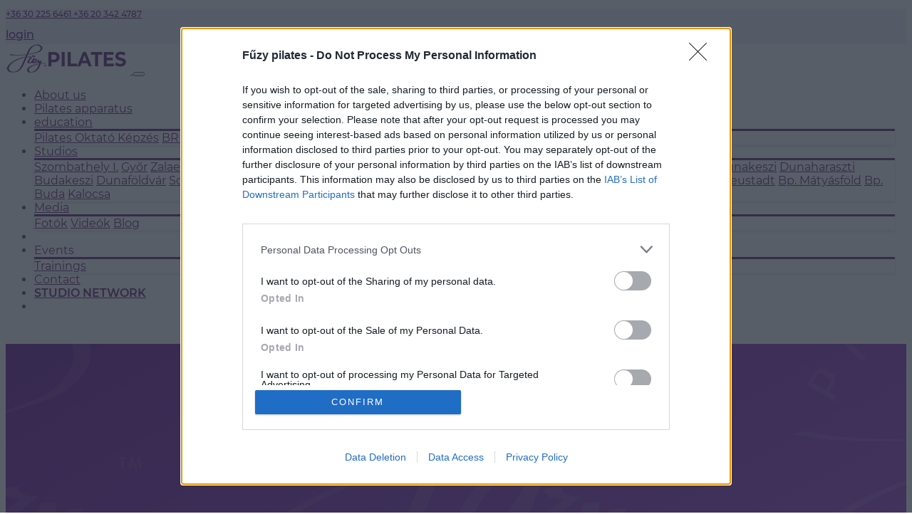

--- FILE ---
content_type: text/html; charset=UTF-8
request_url: https://fuzypilates.hu/en/article/tevhitek-es-a-pilates-2
body_size: 12123
content:




<!DOCTYPE html>
<html lang="en">
<head>
    <meta charset="utf-8" />
    <meta http-equiv="Content-type" content="text/html; charset=utf-8" />
    <meta http-equiv="X-UA-Compatible" content="IE=edge" />
    <meta name="viewport" content="width=device-width, initial-scale=1, shrink-to-fit=no" />
    <meta name="copyright" content="https://fuzypilates.hu/en" />
    <meta name="referrer" content="unsafe-url" />
    <meta name="Author" content="Mészáros Zsolt" />

    <meta name="twitter:card" content="summary_large_image" />
    <meta name="twitter:site" content="" />
    <meta property="og:site_name" content="fuzypilates.hu" />
    <meta property="og:url" content="https://fuzypilates.hu/en/article/tevhitek-es-a-pilates-2" />
    <meta name="twitter:url" content="https://fuzypilates.hu/en/article/tevhitek-es-a-pilates-2" />

        <title>Tévhitek és a Pilates</title>

    <meta name="keywords" content="" />
<meta name="description" content="20 év tapasztalat, közel 50 oktató, heti 300 óra és több 1000 elégedett vendég! Egységes arculat, minőségi munka, folyamatos fejlődés! Ezt a hármas egységet képviselik a Fűzy Pilates stúdiók." />
<meta property="og:type" content="website" />
<meta property="og:title" content="Tévhitek és a Pilates" />
<meta property="og:description" content="20 év tapasztalat, közel 50 oktató, heti 300 óra és több 1000 elégedett vendég! Egységes arculat, minőségi munka, folyamatos fejlődés! Ezt a hármas egységet képviselik a Fűzy Pilates stúdiók." />
<meta property="og:image" content="https://fuzypilates.hu/content/cache/FHD/366.jpeg" />
<meta name="twitter:title" content="Tévhitek és a Pilates" />
<meta name="twitter:description" content="20 év tapasztalat, közel 50 oktató, heti 300 óra és több 1000 elégedett vendég! Egységes arculat, minőségi munka, folyamatos fejlődés! Ezt a hármas egységet képviselik a Fűzy Pilates stúdiók." />
<meta name="twitter:image" content="https://fuzypilates.hu/content/cache/FHD/366.jpeg" />

                    <meta name="google-site-verification" content="HRsbB-g6a_ln6wKUaOEkbm-WCqXGzfX3Wn4iD_yQ9KE" />
    <meta name="Robots" content="all" />

    <link rel="copyright" title="Szerzői jogok" href="https://fuzypilates.hu/en/gdpr-en" />
    <link rel="author" title="Impresszum" href="https://fuzypilates.hu/en/impressum-en" />
    <link rel="home" title="Fűzy Pilates | A mozgás szabadsága!" href="https://fuzypilates.hu/en" />
    <link rel="canonical" href="https://fuzypilates.hu/en/article/tevhitek-es-a-pilates-2" />
    <link rel="alternate" href="fuzypilates.hu" hreflang="hu">
    <link rel="alternate" href="fuzypilates.hu" hreflang="x-default">

            <!-- InMobi Choice. Consent Manager Tag v3.0 (for TCF 2.2) -->
<script type="text/javascript" async=true>
(function() {
  var host = window.location.hostname;
  var element = document.createElement('script');
  var firstScript = document.getElementsByTagName('script')[0];
  var url = 'https://cmp.inmobi.com'
    .concat('/choice/', 'TXrzTWP0ynndg', '/', host, '/choice.js?tag_version=V3');
  var uspTries = 0;
  var uspTriesLimit = 3;
  element.async = true;
  element.type = 'text/javascript';
  element.src = url;

  firstScript.parentNode.insertBefore(element, firstScript);

  function makeStub() {
    var TCF_LOCATOR_NAME = '__tcfapiLocator';
    var queue = [];
    var win = window;
    var cmpFrame;

    function addFrame() {
      var doc = win.document;
      var otherCMP = !!(win.frames[TCF_LOCATOR_NAME]);

      if (!otherCMP) {
        if (doc.body) {
          var iframe = doc.createElement('iframe');

          iframe.style.cssText = 'display:none';
          iframe.name = TCF_LOCATOR_NAME;
          doc.body.appendChild(iframe);
        } else {
          setTimeout(addFrame, 5);
        }
      }
      return !otherCMP;
    }

    function tcfAPIHandler() {
      var gdprApplies;
      var args = arguments;

      if (!args.length) {
        return queue;
      } else if (args[0] === 'setGdprApplies') {
        if (
          args.length > 3 &&
          args[2] === 2 &&
          typeof args[3] === 'boolean'
        ) {
          gdprApplies = args[3];
          if (typeof args[2] === 'function') {
            args[2]('set', true);
          }
        }
      } else if (args[0] === 'ping') {
        var retr = {
          gdprApplies: gdprApplies,
          cmpLoaded: false,
          cmpStatus: 'stub'
        };

        if (typeof args[2] === 'function') {
          args[2](retr);
        }
      } else {
        if(args[0] === 'init' && typeof args[3] === 'object') {
          args[3] = Object.assign(args[3], { tag_version: 'V3' });
        }
        queue.push(args);
      }
    }

    function postMessageEventHandler(event) {
      var msgIsString = typeof event.data === 'string';
      var json = {};

      try {
        if (msgIsString) {
          json = JSON.parse(event.data);
        } else {
          json = event.data;
        }
      } catch (ignore) {}

      var payload = json.__tcfapiCall;

      if (payload) {
        window.__tcfapi(
          payload.command,
          payload.version,
          function(retValue, success) {
            var returnMsg = {
              __tcfapiReturn: {
                returnValue: retValue,
                success: success,
                callId: payload.callId
              }
            };
            if (msgIsString) {
              returnMsg = JSON.stringify(returnMsg);
            }
            if (event && event.source && event.source.postMessage) {
              event.source.postMessage(returnMsg, '*');
            }
          },
          payload.parameter
        );
      }
    }

    while (win) {
      try {
        if (win.frames[TCF_LOCATOR_NAME]) {
          cmpFrame = win;
          break;
        }
      } catch (ignore) {}

      if (win === window.top) {
        break;
      }
      win = win.parent;
    }
    if (!cmpFrame) {
      addFrame();
      win.__tcfapi = tcfAPIHandler;
      win.addEventListener('message', postMessageEventHandler, false);
    }
  };

  makeStub();

  function makeGppStub() {
    const CMP_ID = 10;
    const SUPPORTED_APIS = [
      '2:tcfeuv2',
      '6:uspv1',
      '7:usnatv1',
      '8:usca',
      '9:usvav1',
      '10:uscov1',
      '11:usutv1',
      '12:usctv1'
    ];

    window.__gpp_addFrame = function (n) {
      if (!window.frames[n]) {
        if (document.body) {
          var i = document.createElement("iframe");
          i.style.cssText = "display:none";
          i.name = n;
          document.body.appendChild(i);
        } else {
          window.setTimeout(window.__gpp_addFrame, 10, n);
        }
      }
    };
    window.__gpp_stub = function () {
      var b = arguments;
      __gpp.queue = __gpp.queue || [];
      __gpp.events = __gpp.events || [];

      if (!b.length || (b.length == 1 && b[0] == "queue")) {
        return __gpp.queue;
      }

      if (b.length == 1 && b[0] == "events") {
        return __gpp.events;
      }

      var cmd = b[0];
      var clb = b.length > 1 ? b[1] : null;
      var par = b.length > 2 ? b[2] : null;
      if (cmd === "ping") {
        clb(
          {
            gppVersion: "1.1", // must be “Version.Subversion”, current: “1.1”
            cmpStatus: "stub", // possible values: stub, loading, loaded, error
            cmpDisplayStatus: "hidden", // possible values: hidden, visible, disabled
            signalStatus: "not ready", // possible values: not ready, ready
            supportedAPIs: SUPPORTED_APIS, // list of supported APIs
            cmpId: CMP_ID, // IAB assigned CMP ID, may be 0 during stub/loading
            sectionList: [],
            applicableSections: [-1],
            gppString: "",
            parsedSections: {},
          },
          true
        );
      } else if (cmd === "addEventListener") {
        if (!("lastId" in __gpp)) {
          __gpp.lastId = 0;
        }
        __gpp.lastId++;
        var lnr = __gpp.lastId;
        __gpp.events.push({
          id: lnr,
          callback: clb,
          parameter: par,
        });
        clb(
          {
            eventName: "listenerRegistered",
            listenerId: lnr, // Registered ID of the listener
            data: true, // positive signal
            pingData: {
              gppVersion: "1.1", // must be “Version.Subversion”, current: “1.1”
              cmpStatus: "stub", // possible values: stub, loading, loaded, error
              cmpDisplayStatus: "hidden", // possible values: hidden, visible, disabled
              signalStatus: "not ready", // possible values: not ready, ready
              supportedAPIs: SUPPORTED_APIS, // list of supported APIs
              cmpId: CMP_ID, // list of supported APIs
              sectionList: [],
              applicableSections: [-1],
              gppString: "",
              parsedSections: {},
            },
          },
          true
        );
      } else if (cmd === "removeEventListener") {
        var success = false;
        for (var i = 0; i < __gpp.events.length; i++) {
          if (__gpp.events[i].id == par) {
            __gpp.events.splice(i, 1);
            success = true;
            break;
          }
        }
        clb(
          {
            eventName: "listenerRemoved",
            listenerId: par, // Registered ID of the listener
            data: success, // status info
            pingData: {
              gppVersion: "1.1", // must be “Version.Subversion”, current: “1.1”
              cmpStatus: "stub", // possible values: stub, loading, loaded, error
              cmpDisplayStatus: "hidden", // possible values: hidden, visible, disabled
              signalStatus: "not ready", // possible values: not ready, ready
              supportedAPIs: SUPPORTED_APIS, // list of supported APIs
              cmpId: CMP_ID, // CMP ID
              sectionList: [],
              applicableSections: [-1],
              gppString: "",
              parsedSections: {},
            },
          },
          true
        );
      } else if (cmd === "hasSection") {
        clb(false, true);
      } else if (cmd === "getSection" || cmd === "getField") {
        clb(null, true);
      }
      //queue all other commands
      else {
        __gpp.queue.push([].slice.apply(b));
      }
    };
    window.__gpp_msghandler = function (event) {
      var msgIsString = typeof event.data === "string";
      try {
        var json = msgIsString ? JSON.parse(event.data) : event.data;
      } catch (e) {
        var json = null;
      }
      if (typeof json === "object" && json !== null && "__gppCall" in json) {
        var i = json.__gppCall;
        window.__gpp(
          i.command,
          function (retValue, success) {
            var returnMsg = {
              __gppReturn: {
                returnValue: retValue,
                success: success,
                callId: i.callId,
              },
            };
            event.source.postMessage(msgIsString ? JSON.stringify(returnMsg) : returnMsg, "*");
          },
          "parameter" in i ? i.parameter : null,
          "version" in i ? i.version : "1.1"
        );
      }
    };
    if (!("__gpp" in window) || typeof window.__gpp !== "function") {
      window.__gpp = window.__gpp_stub;
      window.addEventListener("message", window.__gpp_msghandler, false);
      window.__gpp_addFrame("__gppLocator");
    }
  };

  makeGppStub();

  var uspStubFunction = function() {
    var arg = arguments;
    if (typeof window.__uspapi !== uspStubFunction) {
      setTimeout(function() {
        if (typeof window.__uspapi !== 'undefined') {
          window.__uspapi.apply(window.__uspapi, arg);
        }
      }, 500);
    }
  };

  var checkIfUspIsReady = function() {
    uspTries++;
    if (window.__uspapi === uspStubFunction && uspTries < uspTriesLimit) {
      console.warn('USP is not accessible');
    } else {
      clearInterval(uspInterval);
    }
  };

  if (typeof window.__uspapi === 'undefined') {
    window.__uspapi = uspStubFunction;
    var uspInterval = setInterval(checkIfUspIsReady, 6000);
  }
})();
</script>
<!-- End InMobi Choice. Consent Manager Tag v3.0 (for TCF 2.2) -->    
    
    <!-- Google tag (gtag.js) // Google Ads kód: -->
    <script async src="https://www.googletagmanager.com/gtag/js?id=AW-435494738"></script>
    <script>
        window.dataLayer = window.dataLayer || [];
        function gtag(){dataLayer.push(arguments);}
        gtag('js', new Date());

        gtag('config', 'AW-435494738');
    </script>

    <!-- Google tag (gtag.js) // Google Analytics: -->
    <script async src="https://www.googletagmanager.com/gtag/js?id=G-NKMFFEJW4M"></script>
    <script>
        window.dataLayer = window.dataLayer || [];
        function gtag(){dataLayer.push(arguments);}
        gtag('js', new Date()); gtag('config', 'G-NKMFFEJW4M');
    </script>

    <script>
    console.log('consent');
        gtag('get', 'consent', (consent) => {
    console.log(consent);
    });
    </script>

            <!-- Google Tag Manager -->
        <script>(function(w,d,s,l,i){w[l]=w[l]||[];w[l].push({'gtm.start':
        new Date().getTime(),event:'gtm.js'});var f=d.getElementsByTagName(s)[0],
        j=d.createElement(s),dl=l!='dataLayer'?'&l='+l:'';j.async=true;j.src=
        'https://www.googletagmanager.com/gtm.js?id='+i+dl;f.parentNode.insertBefore(j,f);
        })(window,document,'script','dataLayer','GTM-W85F6KBP');</script>
        <!-- End Google Tag Manager -->
    
    <script>
console.log('consent');
    gtag('get', 'consent', (consent) => {
  console.log(consent);
});
</script>

    <link rel="apple-touch-icon" sizes="57x57" href="https://fuzypilates.hu/static/images/favicon/apple-icon-57x57.png">
    <link rel="apple-touch-icon" sizes="60x60" href="https://fuzypilates.hu/static/images/favicon/apple-icon-60x60.png">
    <link rel="apple-touch-icon" sizes="72x72" href="https://fuzypilates.hu/static/images/favicon/apple-icon-72x72.png">
    <link rel="apple-touch-icon" sizes="76x76" href="https://fuzypilates.hu/static/images/favicon/apple-icon-76x76.png">
    <link rel="apple-touch-icon" sizes="114x114" href="https://fuzypilates.hu/static/images/favicon/apple-icon-114x114.png">
    <link rel="apple-touch-icon" sizes="120x120" href="https://fuzypilates.hu/static/images/favicon/apple-icon-120x120.png">
    <link rel="apple-touch-icon" sizes="144x144" href="https://fuzypilates.hu/static/images/favicon/apple-icon-144x144.png">
    <link rel="apple-touch-icon" sizes="152x152" href="https://fuzypilates.hu/static/images/favicon/apple-icon-152x152.png">
    <link rel="apple-touch-icon" sizes="180x180" href="https://fuzypilates.hu/static/images/favicon/apple-icon-180x180.png">
    <link rel="icon" type="image/png" sizes="192x192"  href="https://fuzypilates.hu/static/images/favicon/android-icon-192x192.png">
    <link rel="icon" type="image/png" sizes="32x32" href="https://fuzypilates.hu/static/images/favicon/favicon-32x32.png">
    <link rel="icon" type="image/png" sizes="96x96" href="https://fuzypilates.hu/static/images/favicon/favicon-96x96.png">
    <link rel="icon" type="image/png" sizes="16x16" href="https://fuzypilates.hu/static/images/favicon/favicon-16x16.png">
    <link rel="manifest" href="https://fuzypilates.hu/static/images/favicon/manifest.json">
    <meta name="msapplication-TileColor" content="#ffffff">
    <meta name="msapplication-TileImage" content="https://fuzypilates.hu/static/images/favicon/ms-icon-144x144.png">
    <meta name="theme-color" content="#ffffff">

    <!-- CSS -->
    <link rel="stylesheet" href="https://fuzypilates.hu/tyndall/static/node_modules/jquery-ui-dist/jquery-ui.min.css">
    <!-- Bootstrap -->
    <link href="https://fuzypilates.hu/tyndall/static/node_modules/bootstrap/dist/css/bootstrap.min.css" rel="stylesheet" type="text/css">
    <!-- Fontawesome -->
    <link href="https://fuzypilates.hu/tyndall/static/node_modules/@fortawesome/fontawesome-free/css/all.min.css" rel="stylesheet" type="text/css">
    <!-- flatpickr -->
    <link href="https://fuzypilates.hu/tyndall/static/node_modules/flatpickr/dist/flatpickr.min.css" rel="stylesheet" type="text/css">
    <!-- Animate CSS -->
    <link href="https://fuzypilates.hu/tyndall/static/animate.css" rel="stylesheet" type="text/css">
    <!-- Own CSS -->
    <link href="https://fuzypilates.hu/tyndall/static/style.css?v=124" rel="stylesheet" type="text/css">
    <link href="https://fuzypilates.hu/static/style.css?v=124" rel="stylesheet" type="text/css">

    <style id="fit-vids-style">
    	.fluid-width-video-wrapper {
    		width: 100%;
    		position: relative;
    		padding: 0;
    	}

    	.fluid-width-video-wrapper iframe,
    	.fluid-width-video-wrapper object,
    	.fluid-width-video-wrapper embed {
    		position: absolute;
    		top: 0;
    		left: 0;
    		width: 100%;
    		height: 100%;
    	}
    </style>

        <!-- article css -->
    <link href="https://fuzypilates.hu/static/article.css?v=124" rel="stylesheet" type="text/css">
    <!-- BaguetteBox -->
    <link href="https://fuzypilates.hu/tyndall/static/node_modules/baguettebox.js/dist/baguetteBox.min.css" rel="stylesheet" type="text/css">
    <style media="screen">
        .studio-right {
            border-radius: 20vw 0 0 30px;
            overflow: hidden;
            border-color: var(--apurple);
            padding: 0 0 0 2vw;
            background-color:var(--apurple);
            box-shadow: -30px 0px 43px -25px var(--mpurple);
        }
        .studio-right img {border-radius: 20vw 0 0 0}
        .studio-left {
            padding-top: 6%;
            padding-bottom: 6%;
            padding-left: 12%;
        }
        .studio-left img {width:100px!important;height:auto!important;margin-bottom:5.82%}
        .studio-left h1 {margin-bottom:5.82%}
        .alert-purple .td-text a {color:white!important}
        .article-head-bg {
            background-image:url('https://fuzypilates.hu/static/images/purplebg.jpg'),linear-gradient(152deg,var(--purple) 0%,var(--apurple) 100%) !important;
            background-repeat: no-repeat;
            background-position: center;
            background-size: cover;
            background-blend-mode: soft-light;
            text-align: center;
            color:white;
        }
        .article-head-bg h1 {
            padding: 9vw 0 4vw;
            font-weight:normal;
        }
        .article-head {margin-top:-4vw}
        .article-head .img-div {
            border-radius: 30px;
            overflow: hidden;
            border-color: var(--mpurple);
            box-shadow: 0px 2px 18px -9px var(--purple);
            padding:0;
        }
        .col-head-bg {
            border-top-left-radius: 40px;
            border-top-right-radius: 40px;
            background-image:url('https://fuzypilates.hu/static/images/purplebg.jpg'),linear-gradient(152deg,var(--purple) 0%,var(--apurple) 100%) !important;
            background-repeat: no-repeat;
            background-position: center;
            background-size: cover;
            height: 3rem;
        }
        .leadnode {
            border-radius: 30px;
            -webkit-box-shadow: 0px 2px 18px -5px var(--purple);
            -moz-box-shadow: 0px 2px 18px -5px var(--purple);
            box-shadow: 0px 2px 18px -5px var(--purple);
        }
        .leadnode .img-bg {
            background-repeat: no-repeat;
            background-position: center;
            background-size: cover;
            padding-top: 66%;
            border-top-left-radius: 30px;
            border-top-right-radius: 30px;
        }
        .has-background {padding:1.5rem}
        .aside-box {
            border-radius: 40px;
            -webkit-box-shadow: 0px 4px 16px 2px rgba(0,0,0,0.15);
            -moz-box-shadow: 0px 4px 16px 2px rgba(0,0,0,0.15);
            box-shadow: 0px 4px 16px 2px rgba(0,0,0,0.15);
            display: block;
            margin-top: 10px;
            -webkit-transition: all .2s ease-in-out;
            -moz-transition: all .2s ease-in-out;
            -o-transition: all .2s ease-in-out;
            transition: all .2s ease-in-out;
        }
        .aside-box:hover {
            margin-bottom: 10px;
            margin-top: 0;
            -webkit-box-shadow: 0px 4px 16px 2px rgba(0,0,0,0.25);
            -moz-box-shadow: 0px 4px 16px 2px rgba(0,0,0,0.25);
            box-shadow: 0px 4px 16px 2px rgba(0,0,0,0.25);
        }
        aside.kepzesek a {display:block}
        .img-bg {
            border-bottom: 2px solid var(--apurple);
            border-top-left-radius: 30px !important;
            border-top-right-radius: 30px !important;
            background-repeat: no-repeat;
            background-position: center;
            background-size: cover;
            padding-top: 100%;
        }
        .wares .img-bg, #gallery .img-bg {
            border: 0 none;
            border-radius: 30px !important;
            opacity: .8;
            transition: opacity 400ms;
        }
        .wares .img-bg:hover {opacity: 1}
        h3 {
            font-weight: 400;
            font-size: 1.25rem;
            text-transform: uppercase;
            margin: 1rem 0 0 0;
            color: black;
        }
        blockquote {
            margin: 0 0 1rem;
            border-left: 5px solid;
            border-left-color: var(--purple);
            padding-left: 20px;
        }
    </style>

            <!-- Facebook Pixel Code -->
        <script type="text/plain" data-cookieconsent="marketing">
            !function(f,b,e,v,n,t,s) 
            {if(f.fbq)return;n=f.fbq=function(){n.callMethod?
            n.callMethod.apply(n,arguments):n.queue.push(arguments)};
            if(!f._fbq)f._fbq=n;n.push=n;n.loaded=!0;n.version='2.0'; 
            n.queue=[];t=b.createElement(e);t.async=!0;
            t.src=v;s=b.getElementsByTagName(e)[0]; 
            s.parentNode.insertBefore(t,s)}(window, document, 'script',
            'https://connect.facebook.net/en_US/fbevents.js');
            fbq('init', '2750128828583011');
            fbq('track', 'PageView');
        </script>
        <!-- End Facebook Pixel Code -->
    
    <script type="text/javascript">
    var TYNDALL_PATH = "https://tyndall.fuzypilates.hu";
    var THIS_PATH = "https://fuzypilates.hu";
    var THIS_LANG = "en";
    var THIS_ID = "tevhitek-es-a-pilates-2";
    </script>

</head>
<body class="article ">
    <script type="text/javascript">
            </script>

    <script type="application/ld+json">
    {
    "@context": "https://schema.org/",
    "@type": "WebPage",
    "name": "Fűzy Pilates | A mozgás szabadsága!"
    }
    {
    "@context": "https://schema.org",
    "@type": "Organization",
    "name": "Fűzy Pilates",
    "url": "https://fuzypilates.hu",
    "logo": "https://fuzypilates.hu/static/images/headlogo.png",
    "contactPoint": {
    "@type": "ContactPoint",
    "telephone": "+36302256461",
    "contactType": "customer service",
    "availableLanguage": ["Hungarian"]
    },
    "sameAs": [
    "https://www.facebook.com/fuzystudio/",    "https://www.instagram.com/fuzypilates/",    "https://www.youtube.com/user/bHIPrevolution/videos",    ]
    }
    {
    "@context": "https://schema.org/",
    "@type": "WebSite",
    "name": "Fűzy Pilates | A mozgás szabadsága!",
    "url": "https://fuzypilates.hu",
    "potentialAction": {
    "@type": "SearchAction",
    "target": "https://fuzypilates.hu/en/search/{search_term_string}",
    "query-input": "required name=search_term_string"
    }
    }
    </script>

    <div id="fade"></div>

            
<div class="container-fluid bg-lpurple info-line">
    <div class="row">
        <div class="d-none d-sm-block col-5 col-md-6 text-left">
            <p class="px-3 pt-3 ml-3 fs-1 fw-medium d-none d-md-block">
                                    		
	<a class="a-defcolor mr-3" href="tel:+36302256461">
						<i class="fas fa-phone-alt"></i>

				+36
		30
		225
		6461
	</a>

                    		
	<a class="a-defcolor mr-3" href="tel:+36203424787">
						<i class="fas fa-phone-alt"></i>

				+36
		20
		342
		4787
	</a>

                            </p>
        </div>
        <div class="col-12 col-sm-7 col-md-6 text-right">
            <div class="px-3 pt-3 ml-3 fs-2 fw-medium">
                <a rel="external" class="mr-2" href="https://www.google.com/maps/dir//Szombathely,+G%C3%A9fin+Gyula+u.+22,+9700/@47.22862,16.609231,15z/data=!4m8!4m7!1m0!1m5!1m1!1s0x476eb9b21eb90ccf:0x2ab23f04074670b5!2m2!1d16.609231!2d47.2286203?hl=hu">
                    	<i class="fas fa-map-marker-alt"></i>

                </a>
                    	
	<a class="td-email mr-2" data-name="info" data-dom="fuzypilates" data-tl="0" href="">
			<i class="far fa-envelope"></i>

		<span class="email-text d-none"></span>
	</a>

                <a rel="external" class="mr-2" href="https://www.facebook.com/fuzystudio/">
                    	<i class="fab fa-facebook"></i>

                </a>
                <a rel="external" class="mr-2" href="https://www.instagram.com/fuzypilates/">
                    	<i class="fab fa-instagram"></i>

                </a>
                <a rel="external" class="mr-2" href="https://www.youtube.com/user/bHIPrevolution/videos">
                    	<i class="fab fa-youtube"></i>

                </a>
                                    <a class="mr-2" href="https://fuzypilates.hu/en/login">
                        	<i class="fas fa-user-circle"></i>
 login
                    </a>
                            </div>
        </div>
    </div>
</div>
<script type="application/ld+json">
{
"@context": "https://schema.org",
"@type": "BreadcrumbList",
"itemListElement": [
        {
        "@type": "ListItem",
        "position": 1,
        "item": {
            "@id": "/column/rolunk-hu",
            "name": "About us"
        }
    },
        {
        "@type": "ListItem",
        "position": 2,
        "item": {
            "@id": "https://fuzypilates.hu/en/article/uzlet-en",
            "name": "Pilates apparatus"
        }
    }
    ]
}
</script>
<nav class="navbar navbar-expand-xl navbar-light bg-white px-4 py-3 border-bottom border-gray sticky-top">
    <a class="navbar-brand" href="https://fuzypilates.hu/en">
        <img src="https://fuzypilates.hu/static/images/headlogo-min.png" alt="logo">
    </a>
            <button class="navbar-toggler" type="button" data-toggle="collapse" data-target="#menu" aria-controls="menu" aria-expanded="false" aria-label="Toggle navigation">
            <span class="navbar-toggler-icon"></span>
        </button>
        <div class="collapse navbar-collapse" id="menu">
            <ul class="navbar-nav ml-auto text-uppercase">
                                    <li class="nav-item">
                        <a class="nav-link" href="/column/rolunk-hu">About us</a>
                    </li>
                                    <li class="nav-item">
                        <a class="nav-link" href="https://fuzypilates.hu/en/article/uzlet-en">Pilates apparatus</a>
                    </li>
                                                    <li class="nav-item dropdown">
                        <a class="nav-link" id="menu-52" href="https://fuzypilates.hu/en/column/kepzesek-en">
                            education 	<i class="fas fa-caret-down"></i>

                        </a>
                        <div class="dropdown-menu" aria-labelledby="menu-52">
                                                                                                <a class="dropdown-item" href="https://fuzypilates.hu/en/article/mk-pilates">Pilates Oktató Képzés</a>
                                                                    <a class="dropdown-item" href="https://fuzypilates.hu/en/article/bris">BRIS</a>
                                                                    <a class="dropdown-item" href="https://fuzypilates.hu/en/article/hat-faj-dalom">Hát-fáj-dalom</a>
                                                                    <a class="dropdown-item" href="https://fuzypilates.hu/en/article/pro-pro-edzestervezes">Pro-pro edzéstervezés</a>
                                                                                                                    </div>
                    </li>
                                    <li class="nav-item dropdown">
                        <a class="nav-link" id="menu-47" href="https://fuzypilates.hu/en/column/studiok-en">
                            Studios 	<i class="fas fa-caret-down"></i>

                        </a>
                        <div class="dropdown-menu" aria-labelledby="menu-47">
                                                                                                <a class="dropdown-item" href="https://fuzypilates.hu/en/institute/pilates-studio-szombathely">Szombathely I.</a>
                                                                    <a class="dropdown-item" href="https://fuzypilates.hu/en/institute/pilates-studio-gyor">Győr</a>
                                                                    <a class="dropdown-item" href="https://fuzypilates.hu/en/institute/pilates-studio-zalaegerszeg">Zalaegerszeg</a>
                                                                    <a class="dropdown-item" href="https://fuzypilates.hu/en/institute/pilates-studio-papa">Pápa</a>
                                                                    <a class="dropdown-item" href="https://fuzypilates.hu/en/institute/pilates-studio-mor">Mór</a>
                                                                    <a class="dropdown-item" href="https://fuzypilates.hu/en/institute/pilates-studio-varkerulet-bp">Bp. Várkerület</a>
                                                                    <a class="dropdown-item" href="https://fuzypilates.hu/en/institute/pilates-studio-budafok">Bp. Budafok</a>
                                                                    <a class="dropdown-item" href="https://fuzypilates.hu/en/institute/pilates-studio-jaszbereny">Jászberény</a>
                                                                    <a class="dropdown-item" href="https://fuzypilates.hu/en/institute/pilates-studio-szekesfehervar">Székesfehérvár</a>
                                                                    <a class="dropdown-item" href="https://fuzypilates.hu/en/institute/pilates-studio-szombathely-ii">Szombathely II. </a>
                                                                    <a class="dropdown-item" href="https://fuzypilates.hu/en/institute/Telki">Telki</a>
                                                                    <a class="dropdown-item" href="https://fuzypilates.hu/en/institute/18-dunakeszi">Dunakeszi</a>
                                                                    <a class="dropdown-item" href="https://fuzypilates.hu/en/institute/19-pilates-dunaharaszti">Dunaharaszti</a>
                                                                    <a class="dropdown-item" href="https://fuzypilates.hu/en/institute/21-budakeszi">Budakeszi</a>
                                                                    <a class="dropdown-item" href="https://fuzypilates.hu/en/institute/23-dunafoldvar">Dunaföldvár</a>
                                                                    <a class="dropdown-item" href="https://fuzypilates.hu/en/institute/24-solymar">Solymár</a>
                                                                    <a class="dropdown-item" href="https://fuzypilates.hu/en/institute/25-szatmarnemeti">Szatmárnémeti (Románia)</a>
                                                                    <a class="dropdown-item" href="https://fuzypilates.hu/en/institute/godollo">Gödöllő</a>
                                                                    <a class="dropdown-item" href="https://fuzypilates.hu/en/institute/28-bp-pestlorinc-">Bp. Pestlőrinc </a>
                                                                    <a class="dropdown-item" href="https://fuzypilates.hu/en/institute/29-hartberg">Hartberg (Ausztria)</a>
                                                                    <a class="dropdown-item" href="https://fuzypilates.hu/en/institute/30-budapest-pasaret">Bp. Pasarét</a>
                                                                    <a class="dropdown-item" href="https://fuzypilates.hu/en/institute/wiener-neustadt">Wiener Neustadt</a>
                                                                    <a class="dropdown-item" href="https://fuzypilates.hu/en/institute/33-bp-matyasfold">Bp. Mátyásföld</a>
                                                                    <a class="dropdown-item" href="https://fuzypilates.hu/en/institute/pilates-sutido-bp-buda">Bp. Buda</a>
                                                                    <a class="dropdown-item" href="https://fuzypilates.hu/en/institute/pilates-studio-kalocsa">Kalocsa</a>
                                                                                    </div>
                    </li>
                                    <li class="nav-item dropdown">
                        <a class="nav-link" id="menu-42" href="https://fuzypilates.hu/en/column/media-en">
                            Media 	<i class="fas fa-caret-down"></i>

                        </a>
                        <div class="dropdown-menu" aria-labelledby="menu-42">
                                                                                                                                <a class="dropdown-item" href="https://fuzypilates.hu/en/column/fotok">Fotók</a>
                                                                    <a class="dropdown-item" href="https://fuzypilates.hu/en/column/videok">Videók</a>
                                                                    <a class="dropdown-item" href="https://fuzypilates.hu/en/column/posts">Blog</a>
                                                                                    </div>
                    </li>
                                <li class="nav-item">
                    <li class="nav-item dropdown">
                        <a class="nav-link" id="menu-course">
                            Events 	<i class="fas fa-caret-down"></i>

                        </a>
                        <div class="dropdown-menu" aria-labelledby="menu-course">
                            <a class="dropdown-item" href="https://fuzypilates.hu/en/course">Trainings</a>
                                                    </div>
                    </li>
                </li>
                <li class="nav-item">
                    <a class="nav-link" href="https://fuzypilates.hu/en/article/kapcsolat">Contact</a>
                </li>
                <li class="nav-item">
                    <a class="nav-link text-purple" href="https://fuzypilates.hu/en/article/franchise"><strong>STUDIO NETWORK</strong></a>
                </li>
                <li class="nav-item">
                    <a class="nav-link" href="https://fuzypilates.hu/en/search">	<i class="fas fa-search"></i>
</a>
                </li>
            </ul>
        </div>
    </nav>
    
    <main>
        <script type="application/ld+json">
{
"@context": "https://schema.org"
,"@type": "Article"
,"mainEntityOfPage": {
"@type": "WebPage",
"@id": "https://fuzypilates.hu/en/article/tevhitek-es-a-pilates-2"},
,"headline": "Tévhitek és a Pilates"
,"author": {
    "@type": "Organization"
    ,"name": "Fűzy Pilates | A mozgás szabadsága!"
    ,"url": "https://fuzypilates.hu"
}
,"url": "https://fuzypilates.hu/article/tevhitek-es-a-pilates-2"
,"thumbnailUrl": "https://fuzypilates.hu/content/cache/thumb/366.jpeg"
,"image": "https://fuzypilates.hu/content/cache/FHD/366-w.jpeg"
,"dateCreated": "2021-08-17"
,"dateModified": "2025-02-02"
,"datePublished": "2021-08-17"
}
</script>

                        <section class="article-head-bg">
                <h1 class="fs-7">TÉVHITEK ÉS A PILATES</h1>
                <div style="background-image: url([data-uri]);background-size: 100% 100px;bottom: 0;height: 100px;z-index: 1;"></div>
            </section>
            <section class="container article-head">
                <div class="row mb-5">
                    <div class="col-12 col-md-6 img-div">
                        	
	<img
		src="https://fuzypilates.hu/content/cache/FHD/366.jpeg"
		class="img-fluid "
		alt="12241074_538830279617373_5388085415789113727_o "
		title="12241074_538830279617373_5388085415789113727_o "
					style="width:100%;height:100%;object-fit:cover;"
				>

                    </div>
                    <div class="col-12 col-md-6 pt-5 pl-5">
                        <div class="pt-5 mt-5 fs-5">
                            	
	
	
	

                        </div>
                        <div class="fs-4 mt-4">
                            	<i class="fas fa-history fa-fw text-purple mr-3"></i>

                            8/17/21
                        </div>
                        <a class="fs-4" href="https://fuzypilates.hu/en/column/posts">
                            	<i class="far fa-newspaper fa-fw mr-3"></i>

                            BLOG
                        </a>
                    </div>
                </div>
            </section>
                <section class="bg-lpurple pt-5">
            <div class="container pt-3">
                <div class="row">
                    <article class="col-12 ">
                        <div class="px-0 px-md-4 px-lg-5">
                                                        <div class="py-4 font-weight-bold">
                                	
	
	
	

                            </div>
                            	
	
	
	<!-- wp:paragraph {"fontSize":"medium"} -->
<p class="has-medium-font-size"><strong>Sokféle tévhit és prekoncepció kering a Pilatesről azok körében, akik még soha nem próbálták, vagy nem ismerik testközelből ezt a mozgásformát. Itt van néhány általános feltételezés, amit szeretnénk eloszlatni.</strong></p>
<!-- /wp:paragraph -->

<!-- wp:paragraph -->
<p></p>
<!-- /wp:paragraph -->

<!-- wp:paragraph {"backgroundColor":"black","textColor":"pale-pink","fontSize":"medium"} -->
<p class="has-pale-pink-color has-black-background-color has-text-color has-background has-medium-font-size">Női torna:&nbsp;<br>A megalkotója férfi volt, Josph Pilates. Én jómagam is az vagyok. A stúdiónk vendégeinek felét szintén férfiak képezik. A világon megszámlálhatatlan férfi sportoló jár rendszeresen Pilatesre.</p>
<!-- /wp:paragraph -->

<!-- wp:paragraph {"backgroundColor":"pale-pink","textColor":"black","fontSize":"medium"} -->
<p class="has-black-color has-pale-pink-background-color has-text-color has-background has-medium-font-size">Könnyű:&nbsp;<br>Amennyiben ezt érzed akkor két eset állhat fenn. Nem jól csinálod, vagy nem jó szinten csinálod. Gyakoribb azonban az első. Ugyanis, ha megfelelő kivitelezéssel hajtod végre a gyakorlatokat, akkor mindent lehet mondani rá, csak azt nem, hogy könnyű. Sőt. Minél jobb a test tudatod, minél gyakorlottabb vagy, annál jobban megérzed, hogy az egyszerűnek tűnő gyakorlatok is igen nehezek.</p>
<!-- /wp:paragraph -->

<!-- wp:paragraph {"backgroundColor":"black","textColor":"pale-pink","fontSize":"medium"} -->
<p class="has-pale-pink-color has-black-background-color has-text-color has-background has-medium-font-size">Csoportos torna:&nbsp;<br>Már amennyiben csoportos foglalkozásra jársz. Az ország számos stúdiójában nyílik alkalmad egyénre szabott, nem csoportos edzésen részt venni, ami persze sokkal jobban tud a te igényeidhez igazodni.</p>
<!-- /wp:paragraph -->

<!-- wp:paragraph {"backgroundColor":"pale-pink","textColor":"black","fontSize":"medium"} -->
<p class="has-black-color has-pale-pink-background-color has-text-color has-background has-medium-font-size">Talaj torna:&nbsp;<br>Már amennyiben nem használtok semmi olyan segédeszközt, vagy gépeket, amik segíthetnek, akkor az adott óra talaj tornának is nevezhető. De nem a Pilates, mert rengeteg eszközt, gépet használ céltól függően.</p>
<!-- /wp:paragraph -->

<!-- wp:paragraph {"backgroundColor":"black","textColor":"pale-pink","fontSize":"medium"} -->
<p class="has-pale-pink-color has-black-background-color has-text-color has-background has-medium-font-size">Túl lassú:&nbsp;<br>Eleinte talán, de semmit nem lehet jól elsajátítani gyorsan. Ez csak a tanulási, gyakorlási szakaszra igaz.</p>
<!-- /wp:paragraph -->

<!-- wp:paragraph {"backgroundColor":"pale-pink","textColor":"black","fontSize":"medium"} -->
<p class="has-black-color has-pale-pink-background-color has-text-color has-background has-medium-font-size">Túl unalmas:&nbsp;<br>Mindenkinek más jön be. Amennyiben te nem találod meg a saját tested uralásában, fejlesztésében, jobbá tételében a kihívást, amennyiben nem élvezed, hogy javul a tartásod, mozgásod, fittséged és egy csomó minden más, akkor neked valószínűleg az lesz. Ugyanúgy, ahogy sok minden más is lehet.</p>
<!-- /wp:paragraph -->

<!-- wp:paragraph {"backgroundColor":"black","textColor":"pale-pink","fontSize":"medium"} -->
<p class="has-pale-pink-color has-black-background-color has-text-color has-background has-medium-font-size">Tartás javító torna:&nbsp;<br>Ugyan javítja a tartásodat, de ennél sokkal több. Ez csak egyike a számos pozitív hatása közül. Ez egy teljes testet erősítő, átdolgozó, megmozgató edzés.</p>
<!-- /wp:paragraph -->

<!-- wp:paragraph {"fontSize":"medium"} -->
<p class="has-medium-font-size">Ha ez a teljesség igénye nélkül született felsorolás eloszlatott néhány tévhitet benned, akkor akár ki is próbálhatod.<br>Keresd kiválóan f<a href="https://fuzypilates.hu/studiok/" data-type="URL" data-id="https://fuzypilates.hu/studiok/">elszerelt stúdióinkat, kiválóan képzett oktatóinkat.</a></p>
<!-- /wp:paragraph -->

<!-- wp:paragraph {"fontSize":"medium"} -->
<p class="has-medium-font-size">Gyere Pilatesre!</p>
<!-- /wp:paragraph -->

<!-- wp:paragraph {"fontSize":"medium"} -->
<p class="has-medium-font-size">Fűzy Gábor</p>
<!-- /wp:paragraph -->

                                                        <div class="text-center">
                                                            </div>
                                                            <div class="row pb-3">
                                                                                                                <a class="col-6 mr-auto fs-1" href="https://fuzypilates.hu/en/article/%e2%98%85-a-csigolyak-%e2%98%85">
                                            	<i class="fas fa-angle-left"></i>

                                            Previous:
                                            ★ A csigolyák ★
                                        </a>
                                                                                                                                                    <a class="col-6 ml-auto text-right fs-1" href="https://fuzypilates.hu/en/article/iskola-ules-testtartas">
                                            Next:
                                            Iskola-ülés-testtartás
                                            	<i class="fas fa-angle-right"></i>

                                        </a>
                                                                    </div>
                                                                                </div>
                    </article>
                                    </div>
            </div>
                            <div style="background-image: url([data-uri]);background-size: 100% 100px;bottom: 0;height: 100px;z-index: 1;"></div>
                    </section>
                    <section class="container">
                <h2 class="fw-normal py-5 fs-5">LEGFRISSEBB BEJEGYZÉSEK...</h2>
                <div class="row">
                                                                <div class="col-12 col-md-6 col-lg-4 pt-5 mb-5 px-4">
                            <div class="leadnode pb-4">
                                <div class="img-bg" style="background-image:url('https://fuzypilates.hu/content/cache/thumb/756.JPG')"></div>
                                <div class="px-3 pt-5">
                                    <h5 class="mb-3 fw-normal">
                                        <a href="https://fuzypilates.hu/en/article/405-fuzy-pilates-oktatokepzes-">FŰZY PILATES OKTATÓKÉPZÉS </a>
                                    </h5>
                                    8/17/21
                                    <p class="fw-300">	
	
	
	Három helyszínen zajlottak a novemberi hétvégéb képzőközpontunk, a Fűzy Pilates pilatesoktató tanfolyamai!
Nagyszerű, ám dolgos napokon vagyunk túl!Budapesten és Szombathelyen Roszkos-Szlizs Tamara Ramóna, Brigitta Németh és Fűzy Gábor Pilates tanárok vezették a kurzusokat! 
</p>
                                    <a href="https://fuzypilates.hu/en/article/405-fuzy-pilates-oktatokepzes-">bővebben</a>
                                </div>
                            </div>
                        </div>
                                            <div class="col-12 col-md-6 col-lg-4 pt-5 mb-5 px-4">
                            <div class="leadnode pb-4">
                                <div class="img-bg" style="background-image:url('https://fuzypilates.hu/content/cache/thumb/674.jpg')"></div>
                                <div class="px-3 pt-5">
                                    <h5 class="mb-3 fw-normal">
                                        <a href="https://fuzypilates.hu/en/article/358--az-elengedes-ereje-">AZ ELENGEDÉS EREJE</a>
                                    </h5>
                                    8/17/21
                                    <p class="fw-300">	
	
	
	Sokszor, sokan kérdezték már, miért szeretem és hiszek ennyire a Pilatesben.... Nagyon hosszan lehetne írni róla, de kicsit olyan ez, mint amikor megkérdezik, miért szereted a legjobb barátodat...
</p>
                                    <a href="https://fuzypilates.hu/en/article/358--az-elengedes-ereje-">bővebben</a>
                                </div>
                            </div>
                        </div>
                                            <div class="col-12 col-md-6 col-lg-4 pt-5 mb-5 px-4">
                            <div class="leadnode pb-4">
                                <div class="img-bg" style="background-image:url('')"></div>
                                <div class="px-3 pt-5">
                                    <h5 class="mb-3 fw-normal">
                                        <a href="https://fuzypilates.hu/en/article/351-legy-te-is-pilates-oktato">LEGYÉL TE IS PILATES OKTATÓ! 2025-ÖS TANFOLYAMAINK!</a>
                                    </h5>
                                    8/17/21
                                    <p class="fw-300">	
	
	
	Tanulj mestertanároktól, szerezz nemzetközi diplomát! 2025-ös képzéseink felkerültek oldalunkra. 
</p>
                                    <a href="https://fuzypilates.hu/en/article/351-legy-te-is-pilates-oktato">bővebben</a>
                                </div>
                            </div>
                        </div>
                                    </div>
            </section>
                </main>

            

<footer style="background-image:url('https://fuzypilates.hu/content/cache/FHD/377.jpg')">
    <div class="container">
        <div class="row">
            <div class="col-12 col-md-6 col-lg-3">
                <h4>
                    <a href="https://fuzypilates.hu/en">
                        <img alt="fpstudio" src="https://fuzypilates.hu/static/images/footemblemonlytext.png">
                    </a>
                </h4>
                                	
	
	
	<p style="line-height:1.2"><small>Mindenhol a <strong>magas színvonalú tudás</strong>t, a minőségi, hatékony munkát igyekszem képviselni.</small></p>
<p>Remélem a következő Pilates eseményen találkozunk!</p>
<p><strong>Fűzy Gábor</strong><br>Nemzetközi Pilates mestertanár</p>

            </div>
            <div class="col-12 col-md-6 col-lg-3">
                <h4>NAVIGÁCIÓ</h4>
                <ul>
                                            <li>
                            <a class="text-gray" title="About us" href="/column/rolunk-hu" class="nav-link">About us</a>
                        </li>
                                            <li>
                            <a class="text-gray" title="Pilates apparatus" href="https://fuzypilates.hu/en/article/uzlet-en" class="nav-link">Pilates apparatus</a>
                        </li>
                                    </ul>
            </div>
            <div id="footer-contact" class="col-12 col-md-6 col-lg-3">
                <h4>KAPCSOLAT</h4>
                <div class="row">
                                            <div class="col-2 icon mb-2">	<i class="fas fa-info-circle fa-fw"></i>
</div>
                        <div class="col-10 text mb-2">Testem - Lelkem Kft.</div>
                                                                <div class="col-2 icon mb-2">	<i class="fas fa-map-marker-alt fa-fw"></i>
</div>
                                                    <a class="col-10 text mb-2" href="https://www.google.com/maps/dir//Szombathely,+G%C3%A9fin+Gyula+u.+22,+9700/@47.22862,16.609231,15z/data=!4m8!4m7!1m0!1m5!1m1!1s0x476eb9b21eb90ccf:0x2ab23f04074670b5!2m2!1d16.609231!2d47.2286203?hl=hu">9700 Szombathely, Géfin Gyula u. 22.</a>
                                                                                                                    <div class="col-2 icon mb-2">	<i class="fas fa-user fa-fw"></i>
</div>
                            <div class="col-10 text mb-2">Koltay Eszter</div>
                                                    <div class="col-2 icon mb-2">	<i class="fas fa-user fa-fw"></i>
</div>
                            <div class="col-10 text mb-2">Fűzy Gábor</div>
                                                                                        <div class="col-2 icon mb-2">	<i class="fas fa-phone fa-fw"></i>
</div>
                        <div class="col-10 text mb-2">		
	<a class="a-defcolor " href="tel:+36302256461">
				+36
		30
		225
		6461
	</a>
</div>
                                                                <div class="col-2 icon mb-2">	<i class="fas fa-envelope fa-fw"></i>
</div>
                        <div class="col-10 text mb-2">    	
	<a class="td-email " data-name="info" data-dom="fuzypilates" data-tl="0" href="">
		
		<span class="email-text "></span>
	</a>
</div>
                                                                <div class="col-2 icon mb-2">	<i class="fab fa-facebook fa-fw"></i>
</div>
                        <a class="col-10 text mb-2" href="https://www.facebook.com/fuzystudio/">https://www.facebook.com/fuzystudio/</a>
                                    </div>
            </div>
            <div class="col-12 col-md-6 col-lg-3 seiteUbersicht">
                <h4>TUDNIVALÓK</h4>
                                <ul>
                                    </ul>
                <p class="fs-1">© Copyright 2020 - 2026 <br>fuzypilates.hu</p>
                <p class="fs-1">
                    Design: Always Better Marketing
                </p>
            </div>
        </div>
    </div>
</footer>
    
    <div id="modal"></div>

    <!-- JS -->
    <!-- Jquery -->
    <script src="https://fuzypilates.hu/tyndall/static/node_modules/jquery/dist/jquery.min.js" charset="UTF-8" type="text/javascript"></script>
    <script src="https://fuzypilates.hu/tyndall/static/node_modules/jquery-validation/dist/jquery.validate.min.js" charset="UTF-8" type="text/javascript"></script>
    <script src="https://fuzypilates.hu/tyndall/static/node_modules/jquery-validation/dist/additional-methods.min.js" charset="UTF-8" type="text/javascript"></script>
        <script src="https://fuzypilates.hu/tyndall/static/node_modules/jquery-ui-dist/jquery-ui.min.js" charset="UTF-8" type="text/javascript"></script>
    <!-- Popper -->
    <script src="https://fuzypilates.hu/tyndall/static/node_modules/popper.js/dist/umd/popper.min.js" charset="UTF-8" type="text/javascript"></script>
    <!-- Bootstrap -->
    <script src="https://fuzypilates.hu/tyndall/static/node_modules/bootstrap/dist/js/bootstrap.bundle.min.js" charset="UTF-8" type="text/javascript" async></script>
    <!-- Moment -->
    <script src="https://fuzypilates.hu/tyndall/static/node_modules/moment/min/moment-with-locales.min.js" charset="UTF-8" type="text/javascript"></script>
    <!-- Own JS -->
    <script src="https://fuzypilates.hu/tyndall/static/javascript.js?v=124" charset="UTF-8" type="text/javascript"></script>
    <script src="https://fuzypilates.hu/static/javascript.js?v=124" charset="UTF-8" type="text/javascript"></script>

        <!-- BaguetteBox -->
    <script src="https://fuzypilates.hu/tyndall/static/node_modules/baguettebox.js/dist/baguetteBox.min.js" charset="UTF-8" type="text/javascript"></script>
    <script>
        baguetteBox.run('#gallery', {
            animation: 'slideIn'
        });
    </script>

                </body>
</html>


--- FILE ---
content_type: text/css
request_url: https://fuzypilates.hu/static/style.css?v=124
body_size: 20040
content:
@font-face {
    font-family: 'Montserrat';
    font-style: normal;
    font-weight: 100;
    src: local('Montserrat Thin'), local('Montserrat-Thin'), url(fonts/montserrat-v14-latin-ext_latin-100.eot) format('embedded-opentype'), url(fonts/montserrat-v14-latin-ext_latin-100.woff2) format('woff2'), st url(fonts/montserrat-v14-latin-ext_latin-100.woff) format('woff'), url(fonts/montserrat-v14-latin-ext_latin-100.ttf) format('truetype'), url(fonts/montserrat-v14-latin-ext_latin-100.svg#Montserrat) format('svg');
    font-display: swap
}

@font-face {
    font-family: 'Montserrat';
    font-style: normal;
    font-weight: 200;
    src: local('Montserrat ExtraLight'), local('Montserrat-ExtraLight'), url(fonts/montserrat-v14-latin-ext_latin-200.eot) format('embedded-opentype'), url(fonts/montserrat-v14-latin-ext_latin-200.woff2) format('woff2'), url(fonts/montserrat-v14-latin-ext_latin-200.woff) format('woff'), url(fonts/montserrat-v14-latin-ext_latin-200.ttf) format('truetype'), url(fonts/montserrat-v14-latin-ext_latin-200.svg#Montserrat) format('svg');
    font-display: swap
}

@font-face {
    font-family: 'Montserrat';
    font-style: normal;
    font-weight: 300;
    src: local('Montserrat Light'), local('Montserrat-Light'), url(fonts/montserrat-v14-latin-ext_latin-300.eot) format('embedded-opentype'), url(fonts/montserrat-v14-latin-ext_latin-300.woff2) format('woff2'), url(fonts/montserrat-v14-latin-ext_latin-300.woff) format('woff'), url(fonts/montserrat-v14-latin-ext_latin-300.ttf) format('truetype'), url(fonts/montserrat-v14-latin-ext_latin-300.svg#Montserrat) format('svg');
    font-display: swap
}

@font-face {
    font-family: 'Montserrat';
    font-style: normal;
    font-weight: 400;
    src: local('Montserrat Regular'), local('Montserrat-Regular'), url(fonts/montserrat-v14-latin-ext_latin-regular.eot) format('embedded-opentype'), url(fonts/montserrat-v14-latin-ext_latin-regular.woff2) format('woff2'), url(fonts/montserrat-v14-latin-ext_latin-regular.woff) format('woff'), url(fonts/montserrat-v14-latin-ext_latin-regular.ttf) format('truetype'), url(fonts/montserrat-v14-latin-ext_latin-regular.svg#Montserrat) format('svg');
    font-display: swap
}

@font-face {
    font-family: 'Montserrat';
    font-style: normal;
    font-weight: 500;
    src: local('Montserrat Medium'), local('Montserrat-Medium'), url(fonts/montserrat-v14-latin-ext_latin-500.eot) format('embedded-opentype'), url(fonts/montserrat-v14-latin-ext_latin-500.woff2) format('woff2'), url(fonts/montserrat-v14-latin-ext_latin-500.woff) format('woff'), url(fonts/montserrat-v14-latin-ext_latin-500.ttf) format('truetype'), url(fonts/montserrat-v14-latin-ext_latin-500.svg#Montserrat) format('svg');
    font-display: swap
}

@font-face {
    font-family: 'Montserrat';
    font-style: normal;
    font-weight: 600;
    src: local('Montserrat SemiBold'), local('Montserrat-SemiBold'), url(fonts/montserrat-v14-latin-ext_latin-600.eot) format('embedded-opentype'), url(fonts/montserrat-v14-latin-ext_latin-600.woff2) format('woff2'), url(fonts/montserrat-v14-latin-ext_latin-600.woff) format('woff'), url(fonts/montserrat-v14-latin-ext_latin-600.ttf) format('truetype'), url(fonts/montserrat-v14-latin-ext_latin-600.svg#Montserrat) format('svg');
    font-display: swap
}

@font-face {
    font-family: 'Montserrat';
    font-style: normal;
    font-weight: 700;
    src: local('Montserrat Bold'), local('Montserrat-Bold'), url(fonts/montserrat-v14-latin-ext_latin-700.eot) format('embedded-opentype'), url(fonts/montserrat-v14-latin-ext_latin-700.woff2) format('woff2'), url(fonts/montserrat-v14-latin-ext_latin-700.woff) format('woff'), url(fonts/montserrat-v14-latin-ext_latin-700.ttf) format('truetype'), url(fonts/montserrat-v14-latin-ext_latin-700.svg#Montserrat) format('svg');
    font-display: swap
}

@font-face {
    font-family: 'Montserrat';
    font-style: normal;
    font-weight: 800;
    src: local('Montserrat ExtraBold'), local('Montserrat-ExtraBold'), url(fonts/montserrat-v14-latin-ext_latin-800.eot) format('embedded-opentype'), url(fonts/montserrat-v14-latin-ext_latin-800.woff2) format('woff2'), url(fonts/montserrat-v14-latin-ext_latin-800.woff) format('woff'), url(fonts/montserrat-v14-latin-ext_latin-800.ttf) format('truetype'), url(fonts/montserrat-v14-latin-ext_latin-800.svg#Montserrat) format('svg');
    font-display: swap
}

@font-face {
    font-family: 'Montserrat';
    font-style: normal;
    font-weight: 900;
    src: local('Montserrat Black'), local('Montserrat-Black'), url(fonts/montserrat-v14-latin-ext_latin-900.eot) format('embedded-opentype'), url(fonts/montserrat-v14-latin-ext_latin-900.woff2) format('woff2'), url(fonts/montserrat-v14-latin-ext_latin-900.woff) format('woff'), url(fonts/montserrat-v14-latin-ext_latin-900.ttf) format('truetype'), url(fonts/montserrat-v14-latin-ext_latin-900.svg#Montserrat) format('svg');
    font-display: swap
}

:root {
    --purple: #6e3885;
    --apurple: #9d65ca;
    --mpurple: #d788d7;
    --lpurple: #f1f0fe;
    --blue: #2a3d67;
    --gray: #5c5c5c;
    --lgray: #dee2e6;
    --green: #2A855B;
    --red: #860D07;
    --red-rgb: 134,13,7;
}

/* colors */
a, a:link, a:visited {color:var(--purple)}
a:hover {color:var(--blue)}

body {
    font-family: 'Montserrat';
    font-style: normal;
    color: var(--gray);
    -moz-osx-font-smoothing: grayscale;
}
body, small, .fw-normal {font-weight:400}
h1, h2, h3, h4, h5, h6, strong, b, .fw-black, h1 small {font-weight:600;line-height:inherit;}
h1, h2, h3, h4, h5, h6 {line-height:1.2}
.fw-medium {font-weight:500}
.fw-100 {font-weight:100}
.fw-200 {font-weight:200}
.fw-300 {font-weight:300}
.fs-0 {font-style:0!important}
.fs-1 {font-size:.75rem!important}
.fs-2 {font-size:1rem!important}
.fs-3 {font-size:1.25rem!important}
.fs-4 {font-size:1.5rem!important}
.fs-5 {font-size:1.75rem!important}
.fs-6 {font-size:2.5rem!important}
.fs-7 {font-size:3.25rem!important}
.fs-8 {font-size:6rem!important}
.fs-9 {font-size:8rem!important}
body.institute .entry-content h2 {margin-bottom:2rem;font-size:3.25rem!important;font-weight:300}

/* colors */
.text-purple {color:var(--purple)!important}
.text-apurple {color:var(--apurple)!important}
.text-mpurple {color:var(--mpurple)!important}
.text-lpurple {color:var(--lpurple)!important}
.text-gray {color:var(--gray)!important}
.text-black {color:black!important}
.text-blue {color:var(--blue)!important}
.text-green {color:var(--green)!important}

.alert-purple {background-color:var(--apurple);color:white}
.alert-purple .text-lpurple a {color:var(--lpurple)!important}
.alert-lpurple {background-color:var(--lpurple);color:var(--gray)}
.alert-blue {background-color:var(--blue);color:white}
.alert-green {background-color:var(--green);color:white}
.alert-red {background-color:var(--red);color:white}

.bg-lpurple {background-color:var(--lpurple)}
.bg-mpurple {background-color:var(--mpurple)}
.bg-apurple {background-color:var(--apurple)}
.bg-purple {background-color:var(--purple)}
.bg-black {background-color:#000000}

.border-gray {border-color:var(--gray)}

.qc-cmp2-persistent-link {background:var(--purple)!important;color:white!important}

/* buttons */
.btn-continue {color:var(--blue)!important;background-color:var(--lpurple);border-color:var(--lpurple);font-weight:300;font-size:1em;padding:.5em 1.5em;margin-top:1em;border-radius:1em;line-height:1}
.btn-continue:hover, .btn-continue.active {color:white!important;background-color:var(--blue);border-color:var(--blue)}
.btn-purple-continue {
    color:white!important;
    background-color:var(--apurple);
    border-color:var(--apurple);
    font-weight:400;
    font-size:1em;
    padding:.5em 2.5em;
    border-radius:1.7em;
    line-height:1.7em;
    letter-spacing:1px;
    transition:all 300ms ease 0ms;
}
.btn-purple-continue:hover, .btn-purple-continue.active {color:white!important;background-color:var(--blue);border-color:var(--blue)}
.btn-lpurple {
    color:var(--blue)!important;
    background-color:var(--lpurple);
    border-color:var(--lpurple);
    font-weight:400;
    font-size:1em;
    padding:.5em 2.5em;
    border-radius:1.7em;
    line-height:1.7em;
    letter-spacing:1px;
    transition:all 300ms ease 0ms;
}
.btn-lpurple:hover, .btn-lpurple.active {color:white!important;background-color:var(--blue);border-color:var(--blue)}
.btn-green {color:white!important;background-color:var(--green);border-color:var(--green)}
.btn-green:hover {opacity:.8}
.btn-white {
    color:var(--purple)!important;
    background-color:white;
    border-color:white;
    font-weight:400;
    font-size:1em;
    padding:.5em 2.5em;
    border-radius:1.7em;
    line-height:1.7em;
    letter-spacing:1px;
    transition:all 300ms ease 0ms;
}
.btn-white:hover, .btn-white.active {color:white!important;background-color:var(--blue);border-color:var(--blue)}
.btn-blue {
    color:white!important;
    background-color:var(--blue);
    border-color:var(--blue);
    font-weight:400;
    font-size:1em;
    padding:.5em 2.5em;
    border-radius:1.7em;
    line-height:1.7em;
    letter-spacing:1px;
    transition:all 300ms ease 0ms;
}
.btn-blue:hover, .btn-blue.active {color:white!important;background-color:var(--mpurple);border-color:var(--mpurple)}
.btn-empty {
    color:var(--gray)!important;
    background-color:white;
    border-color:var(--purple);
    font-weight:400;
    font-size:1em;
    padding:.25em 1.25em;
    border-radius:1.7em;
    line-height:1.7em;
    letter-spacing:1px;
    transition:all 300ms ease 0ms;
    margin:.25rem .5rem;
}
.btn-empty:hover, .btn-empty.active {color:white!important;background-color:var(--purple);border-color:var(--purple)}
.btn-pager {
    color:var(--gray)!important;
    background-color:white;
    border-color:var(--purple);
    font-weight:400;
    font-size:1em;
    padding:.25em 1.25em;
    line-height:1.7em;
    letter-spacing:1px;
    transition:all 300ms ease 0ms;
}
.btn-pager:hover, .btn-pager.active {color:white!important;background-color:var(--purple);border-color:var(--purple)}
.btn-purple {
    color:white!important;
    background-color:var(--purple);
    border-color:var(--purple);
    font-weight:400;
    font-size:1em;
    padding:.25em 1.25em;
    line-height:1.7em;
    letter-spacing:1px;
    transition:all 300ms ease 0ms;
}
.btn-purple:hover, .btn-purple.active {color:white!important;background-color:var(--blue);border-color:var(--blue)}
.btn-danger {
    color:white!important;
    background-color:var(--red);
    border-color:var(--red);
    font-weight:400;
    font-size:1em;
    padding:.25em 1.25em;
    line-height:1.7em;
    letter-spacing:1px;
    transition:all 300ms ease 0ms;
}
.btn-danger:hover, .btn-danger.active {color:white!important;background-color:rgba(var(--red-rgb),.8);border-color:rgba(var(--red-rgb),.8)}

.btn-youtube {cursor:pointer}

.btn-over .load-modal {padding:.125rem .25rem;margin-top:.125rem}
.alert-purple .btn-transparent {color:white}

/* timetable */
.timetable-div button {border:0 none;padding:0;background:transparent}

/* modal */
#timetable-modal .modal-content {border-radius:0;border:0 none;}
#timetable-modal .modal-footer, #timetable-modal .modal-header {padding:0;background:var(--lpurple)}
#timetable-modal .modal-footer .btn {border-radius:0;margin:0;}
#timetable-modal .modal-title h4 {margin:0;display:flex;flex-direction:row;}
#timetable-modal .modal-title small {padding:.5rem 1.25rem;text-align:center;justify-content:center;background:var(--apurple);border-right:1px solid white;color:white}
#timetable-modal .modal-title small:first-child {background:var(--purple)}
#timetable-modal .modal-header .close {margin:0;padding:.5rem 1rem}

/* basic defs */
.bg-img {
    background-repeat: no-repeat;
    background-position: center;
    background-size: cover;
    min-height: 682px;
}
.dropdown-menu {z-index:1050}
.dropdown .dropdown-menu {margin-top:0}
.dropdown:hover .dropdown-menu {display:block}
#fade {width:100vw;height:100vh;position:fixed;top:0;left:0;z-index:1090;background-color:rgba(255,255,255,.8);display:none}
.hyphens-upper {hyphens:auto;text-transform:uppercase}

/* Leaflet */
.map-container {position:relative;margin-bottom:2rem}
.map-div {padding:0}
.pos-bottom {position:absolute;bottom:0;left:0;width:100%}
.pos-fixed {position:fixed;bottom:0;left:0;width:50%}
.map-icon {width:30px!important;height:40px!important;margin-left:-15px!important;margin-top:-30px!important}
.map-icon svg path {fill:var(--apurple)}
.map-icon.selectedMarker svg path {fill:var(--purple)}

/* navbar */
.info-line {min-height:3.125rem}
.navbar {min-height:4.5625rem}
.navbar .nav-item {margin-right:1rem}
.navbar .dropdown-menu {
    border-radius: 0;
    border: none;
    border-top: 3px solid var(--purple);
    box-shadow: 0 2px 5px rgba(0,0,0,.1);
    -moz-box-shadow: 0 2px 5px rgba(0,0,0,.1);
    -webkit-box-shadow: 0 2px 5px rgba(0,0,0,.1);
}

/* default */
.fixed-video {
    width:226px;
    height:425px;
    position:fixed;
    top:175px;
    right:0px;
    background-image:url(images/nyilkunkor.png);
    background-repeat:no-repeat;
    background-position:right bottom;
    z-index:100;
}
.fixed-video > div:first-child {
    width:150px;
    height:425px;
    float:left;
    font-size:.875rem;
    color:var(--purple);
    padding-top:75px;
}
.random-img {
    max-width:722px;
    min-height:682px;
    width:auto!important;
    height:auto!important;
    display:block;
    background-position:center center;
    background-repeat:no-repeat;
    background-size:contain;
}
.position-relative .alert-purple {
    position:absolute;
    z-index:1000;
    top:3em;
    left:1.5em;
    max-width:17em!important;
}
.downholder {
    width: 110px;
    height: 60px;
    float: right;
    text-align: center;
    margin-top: 250px;
}
.downholder a {
    color:var(--blue);
    font-size:1.125rem;
}
.video-div {
    border-radius: 25px;
    width: 100%;
    height: 185px;
    background-size: cover;
    background-repeat: no-repeat;
    background-position: center center;
    -webkit-box-shadow: 0px 0px 20px -5px rgba(47,44,44,0.45);
    -moz-box-shadow: 0px 0px 20px -5px rgba(47,44,44,0.45);
    box-shadow: 0px 0px 20px -5px rgba(47,44,44,0.45);
    margin-bottom: 1.5rem;
}
.graymask {
    background-repeat: repeat;
    display: block;
    width: 100%;
    height: 100%;
    border-radius: 25px;
    padding: 60px;
    text-align: center;
    position: relative;
}
.graymask:hover {background:none!important;}
.video-nr {
    position: absolute;
    top: 20px;
    left: 25px;
    font-weight: 500;
    color: #fff;
    text-shadow: 0px 0px 11px rgba(201,201,201,0.95);
    font-size: 20px;
}
.profil-div {
    border-radius: 25px;
    max-width: 100%;
    height: 406px;
    position: relative;
    background-size: cover;
    background-repeat: no-repeat;
    background-position: center center;
    -webkit-box-shadow: 0px 0px 20px -5px rgba(47,44,44,0.35);
    -moz-box-shadow: 0px 0px 20px -5px rgba(47,44,44,0.35);
    box-shadow: 0px 0px 20px -5px rgba(47,44,44,0.35);
    margin-bottom: 1.5rem;
}
.check-list {padding:0}
.check-list li {
    font-size:1.125rem;
    margin-bottom:1.625rem;
    position:relative;
    padding:.5rem 0 0 3.5rem;
    list-style: none;
    line-height: 1.4;
}
.check-list i {
    border-radius:50%;
    border: 4px solid var(--blue);
    color:var(--blue);
    padding:.375rem;
    position:absolute;
    left:0;
    top:1.75rem;
}

/* user */
.user-qr {text-align:center}
.user-qr svg {width:10rem;height:auto}

/* footer */
footer {
    position: relative;
    padding-top: 100px !important;
    padding-bottom: 60px !important;
    background-repeat: no-repeat;
    background-size: cover;
}
footer h4 {
    position: relative;
    margin-bottom: 3rem;
    color: var(--blue);
    font-weight: normal;
}
footer h4::after {
    content: "";
    position: absolute;
    background-color: var(--mpurple);
    bottom: -24px;
    width: 40px;
    height: 5px;
    left: 0px;
}
footer li a {vertical-align:text-bottom;}
footer li::marker {
    color: var(--mpurple);
    font-size: 2rem
}
footer #footer-contact .text {
    font-size: .75rem;
    display: grid;
    align-items: center;
    padding-left: 0;
}
footer #footer-contact .icon {
    font-size: 1.25rem;
    color: var(--mpurple)
}

/* cart */
#cart {
    position:fixed;
    top:20vh;
    right:calc(6rem - 60vw);
    width:60vw;
    z-index:1100;
    display: inline-flex;
    -webkit-transition: all 500ms ease;
    -moz-transition: all 500ms ease;
    -ms-transition: all 500ms ease;
    -o-transition: all 500ms ease;
    transition: all 500ms ease;
}
#cart.open .cart-tab {
    position:absolute;
    top:0;
}
#cart .close-i {display:none;position:relative;z-index:9999}
#cart.open {right:0}
#cart.open .close-i {display:block}
#cart.open .open-i {display:none}
#cart .open-cart {display:inline-block;color:white!important;font-size:3rem;margin-right:2.75rem;position:relative;background:var(--purple);padding:.25rem .75rem;border-radius:1rem}
#cart.open .open-cart {padding:0 0 0 1rem;}
#cart .float-cart {
    display:inline-block;
    max-height:80vh;
    overflow-y:scroll;
    width:100%;
    background-color:var(--purple);
    border-radius:1rem;
    padding:1rem
}
#cart .btn-cart > small {
    position:absolute;
    top:-.25rem;
    left:-.25rem;
    width:1.5rem;
    height:1.5rem;
    border-radius:1rem;
    font-size:1rem;
    background-color:var(--apurple);
    text-align:center;
}
#cart.open .btn-cart > small {display:none}
#cart .q-div {display:inline}
.btn-q {color:var(--purple)!important;background-color:white;border-color:white;padding:0 .25rem;margin:0 .125rem}

#cart-editor hr {margin:.25rem 0;}
#cart-editor div.row div button {margin:0!important;height:100%}

/* animations */
a {
-webkit-transition: all .2s ease-in-out;
-moz-transition: all .2s ease-in-out;
-o-transition: all .2s ease-in-out;
transition: all .2s ease-in-out;
}
.a-grow:hover {
-webkit-transform: scale(1.1);
transform: scale(1.1);
}
.a-pulse {
display: inline-block;
vertical-align: middle;
-webkit-transform: perspective(1px) translateZ(0);
transform: perspective(1px) translateZ(0);
box-shadow: 0 0 1px rgba(0,0,0,0);
}
.a-pulse:hover {
-webkit-animation-name: a-pulse;
animation-name: a-pulse;
-webkit-animation-duration: 1s;
animation-duration: 1s;
-webkit-animation-timing-function: linear;
animation-timing-function: linear;
-webkit-animation-iteration-count: infinite;
animation-iteration-count: infinite;
}
.a-bounce-in {
display: inline-block;
vertical-align: middle;
-webkit-transform: perspective(1px) translateZ(0);
transform: perspective(1px) translateZ(0);
box-shadow: 0 0 1px rgba(0,0,0,0);
-webkit-transition-duration: .5s;
transition-duration: .5s;
}
.a-bounce-in:hover {
-webkit-transform: scale(1.2);
transform: scale(1.2);
-webkit-transition-timing-function: cubic-bezier(0.47,2.02,.31,-.36);
transition-timing-function: cubic-bezier(0.47,2.02,.31,-.36);
}
@keyframes a-pulse {
    25% {
        -webkit-transform: scale(1.1);
        transform: scale(1.1);
    }
    75% {
        -webkit-transform: scale(0.9);
        transform: scale(0.9);
    }
}

@media screen and (max-width:1439px){
    .fixed-video {
        width:76px;
        background-image:none;
    }
    .fixed-video > div:first-child {display:none}
}
@media screen and (max-width:1199px){
    #cart {right:calc(6rem - 70vw);width:70vw}
}
@media screen and (max-width:991px){
    #cart {right:calc(6rem - 85vw);width:85vw}
    .fs-7, body.institute .entry-content h2 {font-size:2rem!important}
    .row.align-middle a {max-width:150px}
    .downholder {display:none}
    .check-list i {top:1rem}
}
@media screen and (max-width:768px){
    #cart {right:calc(4rem - 90vw);width:90vw}
    #cart .open-cart {font-size:2rem}
    .position-relative .alert-purple {
        position:relative;
        top:1rem;
        left:0;
        max-width:100%!important;
    }
    .fixed-video {display:none}
    .random-img {min-height:320px;}
    .row.align-middle a {max-width:100px}
}
@media screen and (max-width:480px){
    .fs-3 {font-size:1rem!important}
    #cart {right:calc(4rem - 100vw);width:100vw}
}


--- FILE ---
content_type: text/css
request_url: https://fuzypilates.hu/static/article.css?v=124
body_size: 62
content:
article .float-left {max-width:calc(50% - 1rem)!important;margin:0 1rem 1rem 0}
article .float-right {max-width:calc(50% - 1rem)!important;margin:0 0 1rem 1rem}


--- FILE ---
content_type: application/javascript
request_url: https://fuzypilates.hu/static/javascript.js?v=124
body_size: 6902
content:
$().ready(function(){
    $('#cart').openCart();
    if ($('#ware-editor').length) {$('#ware-editor').td_updateCart();}
    if ($('#cart-editor').length) {$('#cart-editor').td_updateCart();}

    $('body').on('click','button[name=loginModal]',function(event){
        event.preventDefault();

        $.post(THIS_PATH+'/ajax.php', {
            method: 'loadModal',
            data: {modelname: 'login'},
            url: window.location.href
        }).done(function(data){
            if (data) {
                obj = JSON.parse(data);
                if (alert.length) {
                    alert.remove();
                }
                if (obj.alert) {
                    body.append(obj.alert);
                    alert.modal('show');
                }
                $('#modal').empty().html(obj.modal);
                $('#login-modal').modal('show');
            }
        });
    });
    // old
    /*$("#cart-editor #phone-input").keyup(function(){
        var datas = $(this).data('datas');

        $(this).autocomplete({
            source: function (request, response) {
                $.post(THIS_PATH+'/ajax.php', {
                    method: "autocomplete",
                    modelname: "user",
                    column: "phone",
                    simple: 1,
                    flags: 1,
                    datas: datas,
                    value: request.term,
                    url: window.location.href
                }).done(function(data){
                    console.log(data);
    				if (data) {
    					obj = JSON.parse(data);
                        console.log(obj);
    					response($.map(obj, function(title,index) {
                            return {
                                label: title,
                                value: title,
                                id: index
                            };
                        }));
    				}
    			});
            },
            minLength: 3,
            select: function (event, ui) {
                console.log(ui.item.value);
                $.post(THIS_PATH+'/ajax.php', {
                    method: 'findUser',
                    column: 'phone',
                    id: ui.item.value,
                    url: window.location.href
                }).done(function(data){
                    if (data) {
    					obj = JSON.parse(data);
                        $.each(obj.user,function(key, val) {
                            $('input[name='+key+']').val(val);
                        });
                        $("form[id*=-editor]").validate().form();
    				}
				});
            }
        });
	});*/

    $('button[name=loadMore]').loadMore();

    $('.btn-youtube').on('click',function(){
        $('#yvid iframe').attr('src', 'https://www.youtube.com/embed/'+$(this).attr('data-v')+'?autoplay=1');
    });
});

$.fn.loadMore = function() {
    var e = $(this);

    e.off();
    e.on('click',function(){
        $.post(THIS_PATH+'/ajax.php', {
    		method: "loadMore",
            offset: $(this).val(),
    		url: window.location.href
    	}).done(function(data){
    		if (data) {
    			obj = JSON.parse(data);
                console.log(obj.offset);
                e.remove();
    			$('#courselog-list').append(obj.list);
                $('button[name=loadMore]').val(obj.offset);
                $('button[name=loadMore]').loadMore();
    		}
    	});
    });
}

$.fn.td_updateCart = function() {
    var e = $(this),
        body = $('body'),
        alert = $('#alert-modal'),
        target = e.attr('data-target'),
        template = e.attr('data-template'),
        userId = e.attr('data-cart-user-id');

    e.find('button').off();

    e.find('button[name*=removeFromCart]').on('click', function(event){
        event.preventDefault();
        var order = $(this),
            wareId = order.val(),
            orderId = order.attr('data-order-id');

        $.post(THIS_PATH+'/ajax.php', {
            method: 'removeFromCart',
            id: orderId,
            template: template,
            url: window.location.href
        }).done(function(data){
			if (data) {
				obj = JSON.parse(data);
                if (alert.length) {
            		alert.remove();
            	}
                if (obj.alert) {
                    body.append(obj.alert);
                    $('#alert-modal').modal('show');
                }
				$(target).empty().html(obj.cart);
                $('#cart-editor').td_updateCart();
                $('#ware-editor').td_updateCart();
                $('#cart').openCart();
            }
        });
    });

    e.find('button[name*=q-]').on('click',function(event){
        event.preventDefault();
        var q = $(this).siblings('.quantity').text();

        if ($(this).attr('name') === 'q-minus') {
            q--;
        } else {
            q++;
        }

        $.post(THIS_PATH+'/ajax.php', {
            method: 'modifyOrder',
            id: $(this).val(),
            quantity: q,
            template: template,
            url: window.location.href
        }).done(function(data){
			if (data) {
				obj = JSON.parse(data);
                if (alert.length) {
            		alert.remove();
            	}
                if (obj.alert) {
                    body.append(obj.alert);
                    $('#alert-modal').modal('show');
                }
				$(target).empty().html(obj.cart);
                $('#cart-editor').td_updateCart();
            }
        });
    });

    e.find('button[name*=addDirectToCart]').on('click', function(event){
        event.preventDefault();
        var btn = $(this),
            ops = {
                method: 'addDirectToCart',
                id: btn.val(),
                tdcourse_id: btn.attr('data-tdcourse_id'),
                template: template,
                url: window.location.href
            };

        if (userId) {
            $.extend(ops,{tduser_id: userId});
        }

        $.post(THIS_PATH+'/ajax.php',ops).done(function(data){
			if (data) {
				obj = JSON.parse(data);
                if (alert.length) {
            		alert.remove();
            	}
                if (obj.alert) {
                    body.append(obj.alert);
                    $('#alert-modal').modal('show');
                }
                btn.attr('data-order-id',obj.orderId);
				$(target).empty().html(obj.cart);
                $('#cart-editor').td_updateCart();
                $('#ware-editor').td_updateCart();
                $('#cart').openCart();
            }
        });
    });
}

$.fn.openCart = function() {
    var cart = $(this);

    $('.open-cart').on('click', function(event){
        event.preventDefault();
        if (cart.hasClass('open')) {
            cart.removeClass('open');
            $('#fade').hide();
        } else {
            cart.addClass('open');
            $('#fade').show();
        }
    });
    $('#fade').on('click', function(){
        $('#fade').hide();
        $('.open').removeClass('open');
    });
}
